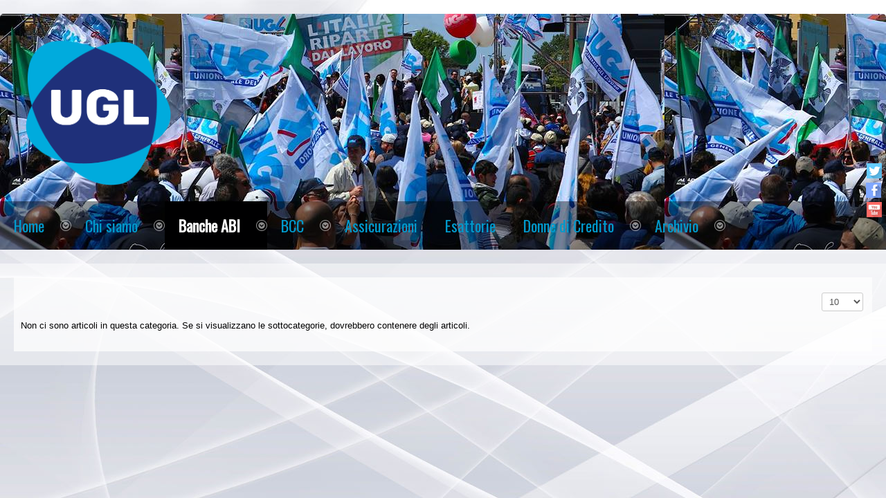

--- FILE ---
content_type: text/html; charset=utf-8
request_url: https://uglcredito.com/index.php/banche-abi/gruppo-banca-popolare-di-bari/bari-la-nostra-squadra
body_size: 6026
content:





<!DOCTYPE html>
<html xmlns="http://www.w3.org/1999/xhtml" xml:lang="it-it" lang="it-it" dir="ltr">
<head>
<meta charset="utf-8">  
<meta name="viewport" content="width=device-width, initial-scale=1.0" />
<base href="https://uglcredito.com/index.php/banche-abi/gruppo-banca-popolare-di-bari/bari-la-nostra-squadra" />
	<meta http-equiv="content-type" content="text/html; charset=utf-8" />
	<meta name="keywords" content="Ugl Credito, sindacato bancari, Federazione lavoratori del Credito, banche, sindacato, bnl" />
	<meta name="rights" content="Ugl Credito" />
	<meta name="description" content="Sito della Ugl Credito, il sindacato dei bancari aderente alla Confederazione Unione Generale del Lavoro" />
	<meta name="generator" content="Joomla! - Open Source Content Management" />
	<title>La nostra Squadra</title>
	<link href="/index.php/banche-abi/gruppo-banca-popolare-di-bari/bari-la-nostra-squadra?format=feed&amp;type=rss" rel="alternate" type="application/rss+xml" title="RSS 2.0" />
	<link href="/index.php/banche-abi/gruppo-banca-popolare-di-bari/bari-la-nostra-squadra?format=feed&amp;type=atom" rel="alternate" type="application/atom+xml" title="Atom 1.0" />
	<link href="/media/system/css/modal.css?d142c1a340d2e26b1f2d31b98589c281" rel="stylesheet" type="text/css" />
	<link href="/media/com_attachments/css/attachments_hide.css" rel="stylesheet" type="text/css" />
	<link href="/plugins/system/jce/css/content.css?d142c1a340d2e26b1f2d31b98589c281" rel="stylesheet" type="text/css" />
	<link href="/templates/at_businessquest/includes/layouts/slideshow/layerslider/css/layerslider.css" rel="stylesheet" type="text/css" />
	<link href="/templates/at_businessquest/css/only_j3.css" rel="stylesheet" type="text/css" />
	<link href="/templates/at_businessquest/css/960.css" rel="stylesheet" type="text/css" />
	<link href="/templates/at_businessquest/css/bootstrap-responsive.css" rel="stylesheet" type="text/css" />
	<link href="/templates/at_businessquest/css/k2.css" rel="stylesheet" type="text/css" />
	<link href="/templates/at_businessquest/css/animate.css" rel="stylesheet" type="text/css" />
	<link href="/templates/at_businessquest/css/hor_nav.css" rel="stylesheet" type="text/css" />
	<link href="/templates/at_businessquest/css/extensions.css" rel="stylesheet" type="text/css" />
	<link href="/templates/at_businessquest/css/typography.css" rel="stylesheet" type="text/css" />
	<link href="/templates/at_businessquest/css/responsive_v1.css" rel="stylesheet" type="text/css" />
	<link href="/templates/at_businessquest/css/template_v1.css" rel="stylesheet" type="text/css" />
	<link href="/templates/at_businessquest/css/template_v2.css" rel="stylesheet" type="text/css" />
	<link href="/templates/at_businessquest/css/xml.css" rel="stylesheet" type="text/css" />
	<style type="text/css">

.hide { display: none; }
.table-noheader { border-collapse: collapse; }
.table-noheader thead { display: none; }
.row-fluid 															{max-width:1300px}.wrap_inner 															{max-width:1300px}#layerslider H1									{font-size:25px}BODY				{background-color:rgba(255,255,255,1.0)}.wrap_inner	{background-color:rgba(255,255,255,0.5)}#hor_nav .menu UL, #hor_nav .menu > LI > A:hover, #hor_nav .menu UL LI > A:hover, #hor_nav .menu UL LI > .active > A, 
									   #hor_nav UL LI.active > A, #hor_nav A:hover, #hor_nav A:focus, #subMenusContainer A:hover, #subMenusContainer A:focus, #hor_nav A.mainMenuParentBtnFocused, #subMenusContainer A.subMenuParentBtnFocused, #subMenusContainer A:hover, #subMenusContainer A:focus, #hor_nav A.mainMenuParentBtnFocused, #subMenusContainer A.subMenuParentBtnFocused, #hor_nav LI A:hover, #hor_nav LI A:focus, 
									   .cbp-contentslider NAV A:hover, .cbp-contentslider NAV A.rc-active			{background-color:#000001}#hor_nav, #hor_nav SELECT, #onep_nav_outer, .container_onepage .row-fluid, #breadcrumbs				{background-color:rgba(0,0,0,0.4)}#head .wrap_inner				{background-color:rgba(0,0,0,1.0)}.crate_mainbody, .badge-info				{background-color:rgba(255,255,255,0.7)}.side_bar .crate		{background-color:rgba(255,255,255,0.7)}#top .crate			{background-color:rgba(255,255,255,0.7)}#shifting .crate		{background-color:rgba(255,255,255,0.7)}#bottom .crate		{background-color:rgba(255,255,255,0.7)}#foot .wrap_inner		{background-color:rgba(0,0,0,1.0)}#slidepanel, .overlay	{background-color:rgba(0,0,0,0.7)}#layerslider H1				{background:rgba(255,255,255,0.2)}#onepage_slide1, #onepage_slide2, #onepage_slide3, #onepage_slide4, #onepage_slide5, #onepage_slide6, .container_onepage > HEADER, 
									   .cbp-contentslider > UL LI				{background-color:rgba(255,255,255,0.3)}#head .wrap_inner			{background-image:url(https://uglcredito.com/images/Testate/Bandiere-2.jpg)}#layerslider				{max-height:350px}BODY									{font-family:Arial, Helvetica, sans-serif}@media (max-width: 767px)				{.mobile_disable_comp, #hor_nav .row-fluid	{display: none}}.largeredbtn	    {background-color: }
	</style>
	<script type="application/json" class="joomla-script-options new">{"csrf.token":"9817aa0802156251e51724337be32777","system.paths":{"root":"","base":""}}</script>
	<script src="/media/jui/js/jquery.min.js?d142c1a340d2e26b1f2d31b98589c281" type="text/javascript"></script>
	<script src="/media/jui/js/jquery-noconflict.js?d142c1a340d2e26b1f2d31b98589c281" type="text/javascript"></script>
	<script src="/media/jui/js/jquery-migrate.min.js?d142c1a340d2e26b1f2d31b98589c281" type="text/javascript"></script>
	<script src="/media/system/js/caption.js?d142c1a340d2e26b1f2d31b98589c281" type="text/javascript"></script>
	<script src="/media/system/js/mootools-core.js?d142c1a340d2e26b1f2d31b98589c281" type="text/javascript"></script>
	<script src="/media/system/js/core.js?d142c1a340d2e26b1f2d31b98589c281" type="text/javascript"></script>
	<script src="/media/system/js/mootools-more.js?d142c1a340d2e26b1f2d31b98589c281" type="text/javascript"></script>
	<script src="/media/system/js/modal.js?d142c1a340d2e26b1f2d31b98589c281" type="text/javascript"></script>
	<script src="/media/com_attachments/js/attachments_refresh.js" type="text/javascript"></script>
	<script src="/media/jui/js/bootstrap.min.js?d142c1a340d2e26b1f2d31b98589c281" type="text/javascript"></script>
	<script src="/templates/at_businessquest/js/js_color_tool.js" type="text/javascript"></script>
	<script src="/templates/at_businessquest/includes/layouts/slideshow/layerslider/js/greensock.js" type="text/javascript"></script>
	<script src="/templates/at_businessquest/includes/layouts/slideshow/layerslider/js/layerslider.transitions.js" type="text/javascript"></script>
	<script src="/templates/at_businessquest/includes/layouts/slideshow/layerslider/js/layerslider.kreaturamedia.jquery.js" type="text/javascript"></script>
	<script type="text/javascript">
jQuery(window).on('load',  function() {
				new JCaption('img.caption');
			});
		jQuery(function($) {
			SqueezeBox.initialize({});
			initSqueezeBox();
			$(document).on('subform-row-add', initSqueezeBox);

			function initSqueezeBox(event, container)
			{
				SqueezeBox.assign($(container || document).find('a.modal').get(), {
					parse: 'rel'
				});
			}
		});

		window.jModalClose = function () {
			SqueezeBox.close();
		};

		// Add extra modal close functionality for tinyMCE-based editors
		document.onreadystatechange = function () {
			if (document.readyState == 'interactive' && typeof tinyMCE != 'undefined' && tinyMCE)
			{
				if (typeof window.jModalClose_no_tinyMCE === 'undefined')
				{
					window.jModalClose_no_tinyMCE = typeof(jModalClose) == 'function'  ?  jModalClose  :  false;

					jModalClose = function () {
						if (window.jModalClose_no_tinyMCE) window.jModalClose_no_tinyMCE.apply(this, arguments);
						tinyMCE.activeEditor.windowManager.close();
					};
				}

				if (typeof window.SqueezeBoxClose_no_tinyMCE === 'undefined')
				{
					if (typeof(SqueezeBox) == 'undefined')  SqueezeBox = {};
					window.SqueezeBoxClose_no_tinyMCE = typeof(SqueezeBox.close) == 'function'  ?  SqueezeBox.close  :  false;

					SqueezeBox.close = function () {
						if (window.SqueezeBoxClose_no_tinyMCE)  window.SqueezeBoxClose_no_tinyMCE.apply(this, arguments);
						tinyMCE.activeEditor.windowManager.close();
					};
				}
			}
		};
		
	</script>


<!-- INCLUDE RSP MENU AND CSS/CSS3 -->

<script type="text/javascript">
// DOM READY
jQuery(document).ready(function() { 
// CREATE THE DROPDOWN BASE
jQuery("<select />").appendTo("#hor_nav");
// CREATE DEFAULT OPTION "SELECT A PAGE..."
jQuery("<option />", {
"selected": "selected",
"value"   : "",
text: "Select a page",
}).appendTo("#hor_nav select");
// POPULATE DROPDOWN WITH MENU ITEMS
jQuery("#hor_nav a").each(function() {
var el = jQuery(this);
jQuery("<option />", {
"value"   : el.attr("href"),
"text"    : el.text()
}).appendTo("#hor_nav select");
});
// MAKE DROPDOWN WORK
jQuery("#hor_nav select").change(function() {
window.location = jQuery(this).find("option:selected").val();
});

});
</script>




<link href='//fonts.googleapis.com/css?family=Oswald' rel='stylesheet' type='text/css' />
<style type="text/css">
.crate H3, .crate_notitle H3, .crate_mainbody H1, .crate_mainbody H2, .crate_mainbody H3, .crate_mainbody H4, .crate_mainbody H5, .crate_mainbody H6,.breadcrumb,
#slide_panel_button #trigger-overlay, .cbp-contentslider NAV A, .nivo-caption, .nivo-caption P, .cbp-contentslider H3, #hor_nav, .plustab-title, .plus-accordion-basic > .plus-toggler, .search .inputbox, .plusl-content-block H3, #plusl .plusl-panel > SPAN, #login_register_module fieldset label, #plus-logout-panel, .btn-mini, .btn, #newsletter_button .button, .largeredbtn, #layerslider H1, #subMenusContainer A
{
font-family: 'Oswald', sans-serif;
}
</style>


  

<script type="text/javascript" src="/templates/at_businessquest/js/menumatic.js" charset="utf-8"></script>
<script type="text/javascript"> 
window.addEvent('domready', function() { 
var myMenu = new MenuMatic({

//subMenusContainerId: "subMenusContainer",	//id of the container div that will be generated to hold the submenus 
stretchMainMenu: false,						//stretch main menu btn widths to fit within the width {set in the css} of the parent UL or OL
matchWidthMode: true,						//initial submenus match their parent button's width
center: false,								// will attempt to center main nav element

id: "moomenu",							    //the id of the main menu (ul or ol) 
subMenusContainerId: "subMenusContainer",   //id of the container div that will be generated to hold the submenus 

effect: "slide & fade",							// 'slide', 'fade', 'slide & fade', or  null
duration: 600,								//duration of the effect in milliseconds
hideDelay: 1000,							//in milliseconds, how long you have after moving your mouse off of the submenus before they dissapear
opacity: 95,								// opacity  submenus 10 to .... 100
orientation: "horizontal"					//horizontal or vertical

});
}); 

</script>
<link rel="icon" type="image" href="/images/Testate/Gatto.gif" />

</head>
                                                                  <!-- 2 -->


<body>

<div class="wrap_all">

<header role="banner">
<div id="head">
<div class="wrap_outer"> 
<div class="wrap_inner"> 

<section>
<div id="header_top">
<div class="row-fluid">

 <!-- 1 --> 

<div class="span3"><div class="crate_notitle moduletable">


<div class="custom"  >
	<p>&nbsp; &nbsp; &nbsp;&nbsp;<img src="/images/banners/Logo_Ugl_png.png" alt="Logo Ugl png" width="216" height="217" /></p></div>
<div class="clear"></div>
</div>
</div>

 <!-- 3 -->






<div class="clear"></div>



</div>
</div>
</section>

  

<nav role="navigation">
<div id="hor_nav">
<div class="row-fluid">
<div class="span">

 
<ul class="menu" id="moomenu">
<li class="item-101 deeper first parent"><a href="/index.php" ><span class="menutitle">Home</span> <span class="menudesc"></span><i class="icon-angle-down"></i></a><ul class="sub-menu"><li class="item-180 last"><a href="/index.php/home/comunicati-stampa" ><span class="menutitle">Comunicati Stampa</span> <span class="menudesc"></span></a></li></ul></li><li class="item-102 deeper parent"><a href="/index.php/chi-siamo" ><span class="menutitle">Chi siamo</span> <span class="menudesc"></span><i class="icon-angle-down"></i></a><ul class="sub-menu"><li class="item-108"><a href="/index.php/chi-siamo/la-federazione-ugl-credito" ><span class="menutitle">La Federazione Ugl Credito</span> <span class="menudesc"></span></a></li><li class="item-109"><a href="/index.php/chi-siamo/lo-statuto-dell-ugl" ><span class="menutitle">Lo Statuto dell'Ugl</span> <span class="menudesc"></span></a></li><li class="item-110 last"><a href="/index.php/chi-siamo/le-strutture-nazionali" ><span class="menutitle">Le Strutture Nazionali</span> <span class="menudesc"></span></a></li></ul></li><li class="item-103 active deeper parent"><a href="/index.php/banche-abi" ><span class="menutitle">Banche ABI</span> <span class="menudesc"></span><i class="icon-angle-down"></i></a><ul class="sub-menu"><li class="item-124 deeper parent"><a href="/index.php/banche-abi/bnl-gruppo-bnp-paribas" ><span class="menutitle">Banca Nazionale del Lavoro</span> <span class="menudesc"></span><i class="icon-angle-down"></i></a><ul class="sub-menu"><li class="item-126"><a href="/index.php/banche-abi/bnl-gruppo-bnp-paribas/comunicati-sindacali" ><span class="menutitle">Comunicati Sindacali</span> <span class="menudesc"></span></a></li><li class="item-132"><a href="/index.php/banche-abi/bnl-gruppo-bnp-paribas/accordi-sindacali-e-cia" ><span class="menutitle">Accordi Sindacali e Cia</span> <span class="menudesc"></span></a></li><li class="item-188 last"><a href="/index.php/banche-abi/bnl-gruppo-bnp-paribas/la-nostra-squadra" target="_blank" ><span class="menutitle">La nostra Squadra</span> <span class="menudesc"></span></a></li></ul></li><li class="item-393 deeper parent"><a href="/index.php/banche-abi/banca-ubae" ><span class="menutitle">Banca UBAE</span> <span class="menudesc"></span><i class="icon-angle-down"></i></a><ul class="sub-menu"><li class="item-394"><a href="/index.php/banche-abi/banca-ubae/comunicati-sindacali-2" ><span class="menutitle">Comunicati Sindacali</span> <span class="menudesc"></span></a></li><li class="item-395 last"><a href="/index.php/banche-abi/banca-ubae/accordi-sindacali-e-cia" ><span class="menutitle">Accordi Sindacali e Cia</span> <span class="menudesc"></span></a></li></ul></li><li class="item-144 deeper parent"><a href="/index.php/banche-abi/gruppo-monte-dei-paschi-di-siena" ><span class="menutitle">Monte dei Paschi di Siena</span> <span class="menudesc"></span><i class="icon-angle-down"></i></a><ul class="sub-menu"><li class="item-145"><a href="/index.php/banche-abi/gruppo-monte-dei-paschi-di-siena/mps-comunicati-sindacali" ><span class="menutitle">Comunicati Sindacali</span> <span class="menudesc"></span></a></li><li class="item-146 last"><a href="/index.php/banche-abi/gruppo-monte-dei-paschi-di-siena/mps-accordi-sindacali-e-cia" ><span class="menutitle">Accordi Sindacali e Cia</span> <span class="menudesc"></span></a></li></ul></li><li class="item-136 deeper parent"><a href="/index.php/banche-abi/banco-bpm" ><span class="menutitle">Gruppo Banco BPM</span> <span class="menudesc"></span><i class="icon-angle-down"></i></a><ul class="sub-menu"><li class="item-138"><a href="/index.php/banche-abi/banco-bpm/comunicati-sindacali-2" ><span class="menutitle">Comunicati Sindacali</span> <span class="menudesc"></span></a></li><li class="item-147"><a href="/index.php/banche-abi/banco-bpm/bpop-accordi-sindacali-e-cia" ><span class="menutitle">Accordi Sindacali e Cia</span> <span class="menudesc"></span></a></li><li class="item-191 last"><a href="/index.php/banche-abi/banco-bpm/bpop-la-nostra-squadra" ><span class="menutitle">La nostra Squadra</span> <span class="menudesc"></span></a></li></ul></li><li class="item-190 deeper parent"><a href="/index.php/banche-abi/gruppo-intesa-san-paolo-2" ><span class="menutitle">Gruppo Intesa San Paolo</span> <span class="menudesc"></span><i class="icon-angle-down"></i></a><ul class="sub-menu"><li class="item-198"><a href="/index.php/banche-abi/gruppo-intesa-san-paolo-2/isp-comunicati-sindacali" ><span class="menutitle">ISP Comunicati Sindacali</span> <span class="menudesc"></span></a></li><li class="item-199 last"><a href="/index.php/banche-abi/gruppo-intesa-san-paolo-2/isp-accordi-sindacali-e-cia" ><span class="menutitle">ISP Accordi Sindacali e Cia</span> <span class="menudesc"></span></a></li></ul></li><li class="item-173 deeper parent"><a href="/index.php/banche-abi/unicredit" ><span class="menutitle">Unicredit</span> <span class="menudesc"></span><i class="icon-angle-down"></i></a><ul class="sub-menu"><li class="item-212"><a href="/index.php/banche-abi/unicredit/unicredit-comunicati-sindacali" ><span class="menutitle">Comunicati Sindacali</span> <span class="menudesc"></span></a></li><li class="item-213"><a href="/index.php/banche-abi/unicredit/unicredit-accordi-sindacali-e-cia" ><span class="menutitle">Accordi Sindacali e Cia</span> <span class="menudesc"></span></a></li><li class="item-214 last"><a href="/index.php/banche-abi/unicredit/unicredit-la-nostra-squadra" ><span class="menutitle">La nostra Squadra</span> <span class="menudesc"></span></a></li></ul></li><li class="item-172 deeper parent"><a href="/index.php/banche-abi/gruppo-bper" ><span class="menutitle">Gruppo BPER</span> <span class="menudesc"></span><i class="icon-angle-down"></i></a><ul class="sub-menu"><li class="item-205"><a href="/index.php/banche-abi/gruppo-bper/bper-comunicati-sindacali" ><span class="menutitle">Comunicati Sindacali</span> <span class="menudesc"></span></a></li><li class="item-206"><a href="/index.php/banche-abi/gruppo-bper/bper-accordi-sindacali-e-cia" ><span class="menutitle">Accordi Sindacali e Cia</span> <span class="menudesc"></span></a></li><li class="item-207 last"><a href="/index.php/banche-abi/gruppo-bper/bper-la-nostra-squadra" ><span class="menutitle">La nostra Squadra</span> <span class="menudesc"></span></a></li></ul></li><li class="item-219 deeper parent"><a href="/index.php/banche-abi/gruppo-ubi" ><span class="menutitle">Gruppo UBI</span> <span class="menudesc"></span><i class="icon-angle-down"></i></a><ul class="sub-menu"><li class="item-220"><a href="/index.php/banche-abi/gruppo-ubi/ubi-comunicati-sindacali" ><span class="menutitle">Comunicati Sindacali</span> <span class="menudesc"></span></a></li><li class="item-221"><a href="/index.php/banche-abi/gruppo-ubi/ubi-accordi-sindacali-e-cia" ><span class="menutitle">Accordi Sindacali e Cia</span> <span class="menudesc"></span></a></li><li class="item-222 last"><a href="/index.php/banche-abi/gruppo-ubi/ubi-la-nostra-squadra" ><span class="menutitle">La nostra Squadra</span> <span class="menudesc"></span></a></li></ul></li><li class="item-168"><a href="/index.php/banche-abi/credito-emiliano" ><span class="menutitle">Credito Emiliano</span> <span class="menudesc"></span></a></li><li class="item-171 active deeper parent"><a href="/index.php/banche-abi/gruppo-banca-popolare-di-bari" ><span class="menutitle">Gruppo Banca Popolare di Bari</span> <span class="menudesc"></span><i class="icon-angle-down"></i></a><ul class="sub-menu"><li class="item-225"><a href="/index.php/banche-abi/gruppo-banca-popolare-di-bari/bari-comunicati-sindacali" ><span class="menutitle">Comunicati Sindacali</span> <span class="menudesc"></span></a></li><li class="item-226"><a href="/index.php/banche-abi/gruppo-banca-popolare-di-bari/bari-accordi-sindacali-e-cia" ><span class="menutitle">Accordi Sindacali e Cia</span> <span class="menudesc"></span></a></li><li class="item-227 current active last"><a href="/index.php/banche-abi/gruppo-banca-popolare-di-bari/bari-la-nostra-squadra" ><span class="menutitle">La nostra Squadra</span> <span class="menudesc"></span></a></li></ul></li><li class="item-174"><a href="/index.php/banche-abi/banca-popolare-di-spoleto" ><span class="menutitle">Banca Popolare di Spoleto</span> <span class="menudesc"></span></a></li><li class="item-175"><a href="/index.php/banche-abi/unipol-banca" ><span class="menutitle">Unipol Banca</span> <span class="menudesc"></span></a></li><li class="item-223 deeper parent"><a href="/index.php/banche-abi/dobank" ><span class="menutitle">Gruppo DoBank</span> <span class="menudesc"></span><i class="icon-angle-down"></i></a><ul class="sub-menu"><li class="item-224"><a href="/index.php/banche-abi/dobank/dobank-comunicati-sindacali" ><span class="menutitle">Comunicati Sindacali</span> <span class="menudesc"></span></a></li><li class="item-228 last"><a href="/index.php/banche-abi/dobank/dobank-accordi-sindacali-e-cia" ><span class="menutitle">Accordi Sindacali e Cia</span> <span class="menudesc"></span></a></li></ul></li></ul></li><li class="item-104 deeper parent"><a href="/index.php/bcc" ><span class="menutitle">BCC</span> <span class="menudesc"></span><i class="icon-angle-down"></i></a><ul class="sub-menu"><li class="item-193"><a href="/index.php/bcc/sincra-comunicati-sindacali" ><span class="menutitle">Comunicati Sindacali</span> <span class="menudesc"></span></a></li><li class="item-194 last"><a href="/index.php/bcc/sincra-ccnl-e-accordi" ><span class="menutitle">Ccnl e Accordi</span> <span class="menudesc"></span></a></li></ul></li><li class="item-105"><a href="/index.php/esattoriali" ><span class="menutitle">Assicurazioni</span> <span class="menudesc"></span></a></li><li class="item-106"><a href="/index.php/assicurativi" ><span class="menutitle">Esattorie</span> <span class="menudesc"></span></a></li><li class="item-236 deeper parent"><a href="/index.php/donne-di-credito" ><span class="menutitle">Donne di Credito</span> <span class="menudesc"></span><i class="icon-angle-down"></i></a><ul class="sub-menu"><li class="item-238"><a href="/index.php/donne-di-credito/ddc-comunicati" target="_blank" ><span class="menutitle">DdC Comunicati</span> <span class="menudesc"></span></a></li><li class="item-241"><a href="/index.php/donne-di-credito/ddc-normativa" target="_blank" ><span class="menutitle">DdC Normativa</span> <span class="menudesc"></span></a></li><li class="item-237"><a href="/index.php/donne-di-credito/ddc-chi-siamo" target="_blank" ><span class="menutitle">DdC Chi siamo</span> <span class="menudesc"></span></a></li><li class="item-240 last"><a href="/index.php/donne-di-credito/ddc-chi-siamo-2" target="_blank" ><span class="menutitle">DdC Scrivici</span> <span class="menudesc"></span></a></li></ul></li><li class="item-107 deeper parent"><a href="/index.php/archivio" ><span class="menutitle">Archivio</span> <span class="menudesc"></span><i class="icon-angle-down"></i></a><ul class="sub-menu"><li class="item-183"><a href="/index.php/archivio/aiutaci-a-difenderti" ><span class="menutitle">Aiutaci a difenderti</span> <span class="menudesc"></span></a></li><li class="item-181"><a href="/index.php/archivio/ccnl-e-accordi-di-settore" ><span class="menutitle">Ccnl e Accordi di Settore</span> <span class="menudesc"></span></a></li><li class="item-182"><a href="/index.php/archivio/comunicati-stampa" ><span class="menutitle">Comunicati Stampa</span> <span class="menudesc"></span></a></li><li class="item-189"><a href="/index.php/archivio/iscriviti-all-ugl-credito" ><span class="menutitle">Iscriviti all'Ugl Credito</span> <span class="menudesc"></span></a></li><li class="item-195"><a href="/index.php/archivio/ugl-servizi" ><span class="menutitle">UGL Servizi</span> <span class="menudesc"></span></a></li><li class="item-196"><a href="/index.php/archivio/banche-banchieri" onclick="window.open(this.href,'targetWindow','toolbar=no,location=no,status=no,menubar=no,scrollbars=yes,resizable=yes');return false;" ><span class="menutitle">Banche &amp; Banchieri</span> <span class="menudesc"></span></a>
</li><li class="item-197"><a href="/index.php/archivio/governo-bce" onclick="window.open(this.href,'targetWindow','toolbar=no,location=no,status=no,menubar=no,scrollbars=yes,resizable=yes');return false;" ><span class="menutitle">Governo &amp; Bce</span> <span class="menudesc"></span></a>
</li><li class="item-204 last"><a href="/index.php/archivio/in-bnl-e-bpi" onclick="window.open(this.href,'targetWindow','toolbar=no,location=no,status=no,menubar=no,scrollbars=yes,resizable=yes');return false;" ><span class="menutitle">In Bnl e Bpi</span> <span class="menudesc"></span></a>
</li></ul></li></ul>

</div>
</div>
</div>
</nav>



</div> 
</div>
</div>
</header>

<main role="main">
<div class="wrap_outer" id="main">
<div class="wrap_inner">

								<!-- 2 --> 



								 <!-- 3 -->
								    <!-- II --> 


 


<section>
<div id="content">
<div class="row-fluid">


<div class="span12">

										        <div class="crate_mainbody"><div id="system-message-container">
	</div>
<div class="category-list">

<div>
	<div class="content-category">
		
				
							
				<form action="https://uglcredito.com/index.php/banche-abi/gruppo-banca-popolare-di-bari/bari-la-nostra-squadra" method="post" name="adminForm" id="adminForm" class="form-inline">
	<fieldset class="filters btn-toolbar clearfix">
		<legend class="hide">Filters</legend>
							<div class="btn-group pull-right">
				<label for="limit" class="element-invisible">
					Visualizza n.				</label>
				<select id="limit" name="limit" class="inputbox input-mini" size="1" onchange="this.form.submit()">
	<option value="5">5</option>
	<option value="10" selected="selected">10</option>
	<option value="15">15</option>
	<option value="20">20</option>
	<option value="25">25</option>
	<option value="30">30</option>
	<option value="50">50</option>
	<option value="100">100</option>
	<option value="0">Tutte</option>
</select>
			</div>
		
		<input type="hidden" name="filter_order" value="" />
		<input type="hidden" name="filter_order_Dir" value="" />
		<input type="hidden" name="limitstart" value="" />
		<input type="hidden" name="task" value="" />
	</fieldset>

	<div class="control-group hide pull-right">
		<div class="controls">
			<button type="submit" name="filter_submit" class="btn btn-primary">Filter</button>
		</div>
	</div>


			<p>Non ci sono articoli in questa categoria. Se si visualizzano le sottocategorie, dovrebbero contenere degli articoli.</p>
	

</form>

			</div>
</div>


</div>
</div></div>


<div class="clear"></div>
</div>
</div>
</section>




		 <!-- III -->
								<!-- 2 --> 



								 <!-- 3 -->
								<!-- 2 --> 



								 <!-- 3 --></div>
</div>
</main>

<footer role="contentinfo">
<div class="wrap_outer" id="foot">
<div class="wrap_inner">

								<!-- 2 --> 



								 <!-- 3 --></div> 
</div>
</footer>

</div>






 
<script type="text/javascript">
( function(backtop) {
backtop(window).scroll(function() {
if(jQuery(this).scrollTop() != 0) {
backtop('#toTop').fadeIn();	
} else {
backtop('#toTop').fadeOut();
}
});
backtop('#toTop').click(function() {
backtop('body,html').animate({scrollTop:0},800);
});

} ) ( jQuery );
</script>

<div id="social_bm_outer">
<ul id="social_bm_nav">
<li class="item_twitter"><a href="https://twitter.com/search?f=users&vertical=default&q=ugl%20credito&src=typd" title="Twitter" target="_blank"></a></li>

<li class="item_facebook"><a href="https://www.facebook.com/uglcredito/" title="Facebook" target="_blank"></a></li>




<li class="item_blogger"><a href="https://www.youtube.com/channel/UC_El70EZkxH4Z7LT2ZrrTEQ" title="Youtube" target="_blank"></a></li>



</ul>
<div class="clearfix"></div>
</body>
</html>
																    <!-- 3 -->
				
  
																	<!-- dm_newsflash -->

  

																				
																				<!-- scroll -->
  
		

--- FILE ---
content_type: text/css
request_url: https://uglcredito.com/templates/at_businessquest/css/only_j3.css
body_size: 426
content:
/*EDIT FRONT ARTICLE TAGS FIELD WIDTH */
#publishing .chzn-container
{
	width: 50% !important;
}
/*BUTTON*/
.btn-primary
{
	background-image: url(../images/button.png) !important;
	background-position: left top;
	background-repeat: repeat-x;
	background-color: transparent;
	border: 1px solid #BBBBBB !important;
}
.btn-primary:hover
{
	background-image: none;
	background-color: #999999;
	border: 1px solid #BBBBBB !important;
}
.readmore .btn
{
	border: 1px solid #BBBBBB !important;
}
.btn-group.pull-right
{
	margin: 3px !important;
}
.btn
{
	padding: 4px !important;
}
/*READ MORE BUTTON MINI CUSTOM MODULES*/
.btn-mini
{
	text-decoration: none !important;
	font-size: 12px !important;
}
.btn-mini A:hover
{
	text-decoration: none !important;
}
/*PRINT-EMAIL ICON HOVER*/
.dropdown-menu > LI > A:hover, .dropdown-menu > LI > A:focus, .dropdown-submenu:hover > A, .dropdown-submenu:focus > A
{
	background-image: none !important;
}
/*PAGINATION*/
.pagenav LI A
{
	border-radius: 5px !important;
}
/* PAGE TITLE DISABLE BORDER BOTTOM */
.page-header H2 A
{
	border-bottom: 0px !important;
}


--- FILE ---
content_type: text/css
request_url: https://uglcredito.com/templates/at_businessquest/css/hor_nav.css
body_size: 1328
content:
#hor_nav select
{
display: none;
border-radius: 0;
}

/* ALL MENU LINKS */
#hor_nav a, #subMenusContainer a
{
text-decoration: none;
display: block;
padding: 10px 20px;
background-color: #FFF;
-moz-border-radius: 5px;
-webkit-border-radius: 5px;
}

/* JUST MAIN MENU LINKS --[FOR NON-JAVASCRIPT USERS THIS APPLIES TO SUBMENU LINKS AS WELL]*/
#hor_nav a
{
margin: 0;
float: left;
}

/* JUST SUB MENU LINKS */
#subMenusContainer a, #hor_nav li li a
{
text-align: left;
}

/* ALL MENU LINKS ON HOVER OR FOCUS */
#hor_nav a:hover, #hor_nav a:focus, #subMenusContainer a:hover, #subMenusContainer a:focus, #hor_nav a.mainMenuParentBtnFocused,
#subMenusContainer a.subMenuParentBtnFocused
{
background-color: #000001;
color: #FFF;
height: ;
width: ;
}

/* SUB MENU LINKS ON HOVER OR FOCUS */
#subMenusContainer a:hover, #subMenusContainer a:focus, #hor_nav a.mainMenuParentBtnFocused, #subMenusContainer a.subMenuParentBtnFocused,
#hor_nav li a:hover, #hor_nav li a:focus
{
background-color: #000001;
color: #FFF;
}

/* PARENT SUB MENU LINKS ---[JAVASCRIPT USERS ONLY]*/
.subMenuParentBtn
{
background: url(../images/menu_img/arrow_right.png) right center no-repeat;
}

/* PARENT SUB MENU LINKS ON HOVER OR FOCUS ---[JAVASCRIPT USERS ONLY]*/
.subMenuParentBtnFocused
{
background: url(../images/menu_img/arrow_right_over.png) right center no-repeat;
}

/* PARENT MAIN MENU LINKS ---[JAVASCRIPT USERS ONLY]*/
.mainMenuParentBtn
{
background: url(../images/menu_img/arrow_down.png) right center no-repeat;
}

/* PARENT MAIN MENU LINKS ON HOVER OR FOCUS ---[JAVASCRIPT USERS ONLY]*/
.mainMenuParentBtnFocused
{
background: url(../images/menu_img/arrow_down_over.png) right center no-repeat;
}

/* ----[ OLS ULS, LIS, AND DIVS ]----*/
/* Submenu Outer Wrapper - each submenu is inside a div withthis class - javascript users only */
.smOW
{
display: none;
position: absolute;
overflow: hidden;
/*the 2px left & right padding lets you have a 1px border
on the ul or ol inside since overflow is set to hidden*/
padding: 0 2px;
margin: 0 0 0 -2px;
}

/* ALL ULS AND OLS */
#hor_nav, #hor_nav ul, #hor_nav ol, #subMenusContainer ul, #subMenusContainer ol
{
padding: 0;
margin: 0;
list-style: none;
line-height: 1em;
}

/* ALL SUBMENU OLS AND ULS */
#hor_nav ol, #hor_nav ul, #subMenusContainer ul, #subMenusContainer ol
{
/*border around submenu goes here*/
-moz-border-radius: 5px;
-webkit-border-radius: 5px;
background: #FFF;
border: 0;
left: 0;
}

/* LIST ITEMS IN MAIN MENU --[FOR NON-JAVASCRIPT USERS THIS APPLIES TO SUBMENUS AS WELL]  */
#hor_nav li
{
/*great place to use a background image as a divider*/
display: block;
list-style: none;
position: relative;
float: left;
}

#subMenusContainer li
{
list-style: none;
}

/* MAIN MENU UL OR OL ELMENT */
#hor_nav
{
display: block;
position: relative;
list-style: none;
margin: 0 0 0 0;
z-index: 5;
text-align: center;
display: block;
}

#subMenusContainer
{
display: block;
position: absolute;
top: 0;
left: 0;
width: 100%;
height: 0;
overflow: visible;
z-index: 1000000000;
}

/* --------------------------[ THE BELOW IS JUST FOR NON-JAVSCRIPT USERS ]--------------------------*/
#hor_nav li li
{
float: none;
}

#hor_nav li li a
{
/* Just submenu links*/
position: relative;
float: none;
}

#hor_nav li ul
{
/* second-level lists */
position: absolute;
width: 10em;
margin-left: -1000em;
/* using left instead of display to hide menus because display: none isn't read by screen readers */
margin-top: 2.2em;
}

/* third-and-above-level lists */
#hor_nav li ul ul
{
margin: -1em 0 0 -1000em;
}

#hor_nav li:hover ul ul
{
margin-left: -1000em;
}

/* lists nested under hovered list items */
#hor_nav li:hover ul
{
margin-left: 0;
}

#hor_nav li li:hover ul
{
margin-left: 10em;
margin-top: -2.5em;
}

/* EXTRA POSITIONING RULES FOR LIMITED NOSCRIPT KEYBOARD ACCESSIBILITY */
#hor_nav li a:focus + ul
{
margin-left: 0;
margin-top: 2.2em;
}

#hor_nav li li a:focus + ul
{
left: 0;
margin-left: 1010em;
margin-top: -2.2em;
}

#hor_nav li li a:focus
{
left: 0;
margin-left: 1000em;
width: 10em;
margin-top: 0;
}

#hor_nav li li li a:focus
{
left: 0;
margin-left: 2010em;
width: 10em;
margin-top: -1em;
}

#hor_nav li:hover a:focus
{
margin-left: 0;
}

#hor_nav li li:hover a:focus + ul
{
margin-left: 10em;
}

/*OVERRIDES*/
#subMenusContainer a, #hor_nav li li a
{
line-height: 30px;
border-bottom: 2px solid rgba(255, 255, 255, 0.134);
font-size: 1.1em;
height: auto;
white-space: nowrap;
}

#hor_nav a, #subMenusContainer a
{
padding: 10px 20px;
background-color: transparent;
-moz-border-radius: 0;
-webkit-border-radius: 0;
}

#hor_nav a
{
}

#hor_nav ol, #hor_nav ul, #subMenusContainer ul, #subMenusContainer ol
{
/*border around submenu goes here*/
-moz-border-radius: 0;
-webkit-border-radius: 0;
background: #000;
left: 0;
border: 0;
}


--- FILE ---
content_type: text/css
request_url: https://uglcredito.com/templates/at_businessquest/css/responsive_v1.css
body_size: 263
content:
@media (max-width: 480px)
{
	#social_bm_outer
	{
		display: none !important;
	}
}
@media (max-width: 767px)
{
	#hor_nav SELECT
	{
		display: inline-block;
		width: 100%;
		height: 45px;
		border: 0px;
		margin-bottom: 0px;
		font-weight: bold;
		text-transform: uppercase;
		font-size: 9pt;
		background-repeat: repeat;
		background-position: left center;
		position: relative;
	}
	#plusl, #slide_panel_button, .search .inputbox
	{
		float: right;
	}
}
@media (max-width: 900px)
{
	.nivo-caption, .nivo-caption P
	{
		font-size: 1.2em !important;
	}
}


--- FILE ---
content_type: text/css
request_url: https://uglcredito.com/templates/at_businessquest/css/template_v2.css
body_size: 848
content:
@media (min-width: 290px)
{
	#header_top, #hor_nav, #slideshow, #top, #content, #shifting, #bottom, #breadcrumbs, #footer
	{
		padding-left: 0;
		padding-right: 0;
	}
	#head, #main, #foot
	{
		padding-left: 0;
		padding-right: 0;
	}
}
@media (max-width: 767px)
{
	/*dont change this*/
	BODY
	{
		padding-left: 0;
		padding-right: 0;
	}
	/*//dont change this*/
	#header_top .align_right
	{
		text-align: left !important;
	}
	.plusl-panel
	{
		float: left !important;
	}
	.nivo-caption
	{
		font-size: 12px !important;
		text-shadow: none !important;
	}
	.module_newsletter .inputbox
	{
		width: 80%;
	}
}
/*GENERAL*/
.wrap_outer
{
}
.wrap_inner
{
	margin-right: auto;
	margin-left: auto;
}
#head
{
	padding-bottom: 20px;
}
#main
{
}
#foot
{
	padding-top: 20px;
}
#footer
{
}
/*HEADER TOP*/
#header_top
{
	padding-top: 2%;
}
#header_top .align_right
{
	text-align: right;
}
/* NAVIGATION*/
#hor_nav
{
}
/*SLIDESHOW V1*/
#slideshow
{
	margin-bottom: 20px;
}
#slideshow_with_col .crate
{
	padding: 0;
}
.row-fluid #slideshow, .container_12 #slideshow
{
	padding: 0;
}
/*SLIDESHOW V2*/
.tp-bannertimer
{
	display: none;
}
.largeredbtn
{
	letter-spacing: 2px;
	font-weight: normal;
}
/* TOP*/
#top
{
	padding-top: 20px;
	padding-left: 20px;
	padding-right: 20px;
}
#top .crate
{
	margin-bottom: 0;
}
/* CONTENT*/
#content
{
	padding-top: 20px;
	padding-left: 20px;
	padding-right: 20px;
}
/*SHIFTING*/
#shifting
{
	padding-left: 20px;
	padding-right: 20px;
}
/*BOTTOM*/
#bottom
{
	padding-left: 20px;
	padding-right: 20px;
}
/*BREADCRUMBS*/
#breadcrumbs
{
}
/*SLIDEPANEL*/
#slidepanel
{
	padding-top: 20px;
	padding-bottom: 20px;
}
#slidepanel .row-fluid, #slidepanel .container_12
{
	background-color: transparent !important;
	background-image: none !important;
}
#slidepanel .crate
{
	text-align: left;
}
/*ANIMATED*/
.zl_padding A, .zl_padding UL, #hor_nav, .cbp-contentslider UL, #logo, .container_onepage NAV, #color-toolbar
{
	/*+animation-duration: 3s;*/
	-webkit-animation-duration: 3s;
	-moz-animation-duration: 3s;
	-o-animation-duration: 3s;
	animation-duration: 3s;
	/*(*+animation-delay: 1s;*)
																																																																																																																			-webkit-animation-delay: 1s;
																																																																																																																			-moz-animation-delay: 1s;
																																																																																																																			-o-animation-delay: 1s;
																																																																																																																			animation-delay: 1s;*/
	/*(*+animation-iteration-count: infinite;*)
																																																																																																																			-webkit-animation-iteration-count: infinite;
																																																																																																																			-moz-animation-iteration-count: infinite;
																																																																																																																			-o-animation-iteration-count: infinite;
																																																																																																																			animation-iteration-count: infinite;*/
}
/*OVERIGE*/
#layerslider H1
{
	padding: 15px;
}


--- FILE ---
content_type: text/css
request_url: https://uglcredito.com/templates/at_businessquest/css/xml.css
body_size: 1158
content:
/*TEMPLATE GENERAL*/
.accordion-heading, .nav-tabs, .crate H3, .plus-accordion-basic > .plus-toggler
{
	border-bottom: 5px solid #000000;
}
#toTop, .crate_mainbody .print-icon A:hover
{
	background-color: #0099CC;
}
/*BACKGROUND IMAGES*/
BODY
{
	background: url(../images/backgrounds/body_bg_default.jpg);
}
#head .wrap_inner
{
	background: url(../images/backgrounds/header_bg_default.jpg);
}
#hor_nav, #hor_nav SELECT
{
	background: url(../images/menu_img/nav_bg_default.png);
}
.crate_mainbody
{
	background: url(../images/backgrounds/mainbody_bg_default.png);
}
#bottom .crate, #top .crate, #shifting .crate, .side_bar .crate
{
	background: url(../images/backgrounds/module_bg_default.png);
}
#foot .wrap_inner
{
	background: url(../images/backgrounds/footer_bg_default.jpg) top center;
}
#slidepanel, .overlay
{
	background: url(../images/backgrounds/slidepanel_bg_default.png);
}
/*TEXT COLOR*/
BODY
{
	color: #000;
}
#head, .search .inputbox, #plusl .plusl-panel > SPAN, #login_register_module FIELDSET LABEL, #plus-logout-panel, #slide_panel_button #trigger-overlay
{
	color: #999;
}
.crate_mainbody, H1 A, H2 A, H3 A, H4 A, H5 A, H6 A, H1, H2, H3, H4, H5, H6, .cbp-content-inner P
{
	color: #000;
}
.side_bar .crate, .side_bar .crate H3
{
	color: #000;
}
#top .crate, #top .crate H3
{
	color: #000;
}
#shifting .crate, #shifting .crate H3
{
	color: #000;
}
#bottom .crate, #bottom .crate H3
{
	color: #000;
}
#foot .crate H3, #foot .crate, .footer, #foot .module_newsletter .inputbox
{
	color: #999;
}
#layerslider H1
{
	color: #FFF;
}
#slidepanel .crate, #slidepanel .crate H3
{
	color: #999;
}
.cbp-content-inner P
{
	color: #000;
}
/*LINKS COLOR*/
.wrap_all A, .site-title, .tabs_buttons, .plus-accordion-basic > .plus-toggler, .btn-primary, .btn-primary:hover, .btn-primary:focus, .readmore .btn, #foot #newsletter_button .button, #hor_nav SELECT, .cbp-contentslider H3, #breadcrumbs, .breadcrumb LI.active
{
	color: #0099CC;
}
#head .wrap_inner
{
	color: #0099CC;
}
#hor_nav LI A, .cbp-contentslider NAV A
{
	color: #0099CC;
}
#hor_nav .menu UL, #hor_nav .menu > LI > A:hover, #hor_nav .menu UL LI > A:hover, #hor_nav .menu UL LI > .active > A, #hor_nav UL LI.active > A, .cbp-contentslider NAV A:hover, .cbp-contentslider NAV A.rc-active
{
	color: #FFFFFF;
}
#top A
{
}
.crate_mainbody A, .categories-list A, .crate .icon-minus, .crate .icon-plus, .badge-info, .cbp-content-inner A
{
}
.side_bar A
{
}
#shifting A, #shifting .btn-mini
{
}
#bottom A
{
}
#foot .crate A, .footer A
{
}
#slidepanel .crate A
{
}
.cbp-content-inner A
{
	color: #0099CC;
}
/*REPEAT OPTIONS*/
BODY
{
	background-repeat: no-repeat;
	background-attachment: fixed;
	background-position: center top;
}
#head
{
	background-repeat: repeat;
}
#hor_nav, #hor_nav SELECT, .cbp-contentslider NAV A, .container_onepage .row-fluid
{
	background-repeat: repeat;
}
.crate_mainbody
{
	background-repeat: repeat;
}
.crate, .crate_notitle
{
	background-repeat: repeat;
}
#foot
{
	background-repeat: repeat;
}
/*HEIGHT OPTIONS*/
#hor_nav .menu A, #hor_nav SELECT, .cbp-contentslider NAV A, .container_onepage .row-fluid
{
	line-height: 50px;
}
#head .crate_notitle
{
	min-height: auto;
}
#top .crate
{
	min-height: auto;
}
#shifting .crate
{
	min-height: auto;
}
#bottom .crate
{
	min-height: auto;
}
#main .crate
{
	min-height: auto;
}
#slidepanel .crate
{
	min-height: auto;
}
/*text transform*/
.crate_mainbody .dcm_h3 H3, .crate_mainbody H1 A, .crate_mainbody H2 A, .crate_mainbody H3 A, .crate_mainbody H4 A, .crate_mainbody H5 A, .crate_mainbody H6 A, .crate_mainbody H1, .crate_mainbody H2, .crate_mainbody H3, .crate_mainbody H4, .crate_mainbody H5, .crate_mainbody H6
{
	text-transform: none;
}
.crate H3, .plustab-title, .cbp-contentslider H3, .crate_notitle H3, .plusl-content-block H3, .plus-accordion-basic > .plus-toggler
{
	text-transform: none;
}
#hor_nav LI A, .cbp-contentslider NAV A
{
	text-transform: none;
}
/*font weight*/
.crate_mainbody .dcm_h3 H3, .crate_mainbody H1 A, .crate_mainbody H2 A, .crate_mainbody H3 A, .crate_mainbody H4 A, .crate_mainbody H5 A, .crate_mainbody H6 A, .crate_mainbody H1, .crate_mainbody H2, .crate_mainbody H3, .crate_mainbody H4, .crate_mainbody H5, .crate_mainbody H6
{
	font-weight: normal;
}
.accordion-heading, .nav-tabs, .crate H3, .plustab-title, .plus-accordion-basic > .plus-toggler
{
	font-weight: normal;
}
#hor_nav LI
{
	font-weight: normal;
}
/*FONT SIZE*/
BODY
{
	font-size: 13px;
}
#hor_nav LI A, .cbp-contentslider NAV A
{
	font-size: 22px;
}
.crate_mainbody .dcm_h3 H3, .crate_mainbody H1 A, .crate_mainbody H2 A, .crate_mainbody H3 A, .crate_mainbody H4 A, .crate_mainbody H5 A, .crate_mainbody H6 A, .crate_mainbody H1, .crate_mainbody H2, .crate_mainbody H3, .crate_mainbody H4, .crate_mainbody H5, .crate_mainbody H6
{
	font-size: 25px;
}
.crate H3, .crate_notitle H3, .plustab-title, .plus-accordion-basic > .plus-toggler, .tabs_buttons, #breadcrumbs, .cbp-contentslider H3, .plusl-content-block H3, SPAN.plus-title
{
	font-size: 25px;
}
